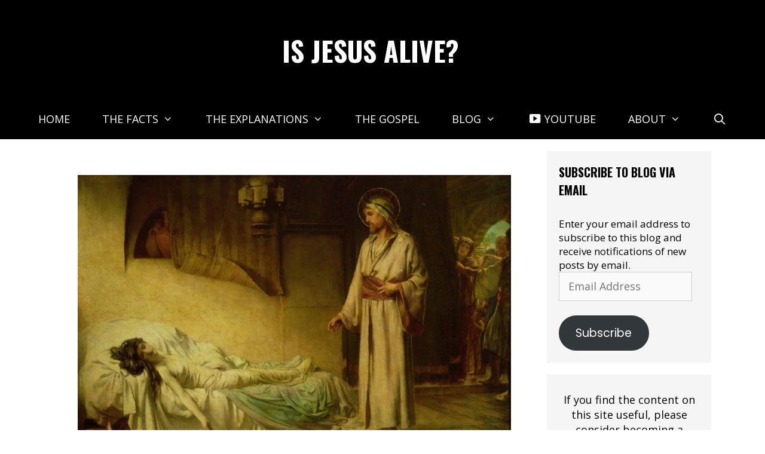

--- FILE ---
content_type: text/html; charset=utf-8
request_url: https://www.google.com/recaptcha/api2/aframe
body_size: 270
content:
<!DOCTYPE HTML><html><head><meta http-equiv="content-type" content="text/html; charset=UTF-8"></head><body><script nonce="xGGA4hOXPKLbTL5YfKhKCQ">/** Anti-fraud and anti-abuse applications only. See google.com/recaptcha */ try{var clients={'sodar':'https://pagead2.googlesyndication.com/pagead/sodar?'};window.addEventListener("message",function(a){try{if(a.source===window.parent){var b=JSON.parse(a.data);var c=clients[b['id']];if(c){var d=document.createElement('img');d.src=c+b['params']+'&rc='+(localStorage.getItem("rc::a")?sessionStorage.getItem("rc::b"):"");window.document.body.appendChild(d);sessionStorage.setItem("rc::e",parseInt(sessionStorage.getItem("rc::e")||0)+1);localStorage.setItem("rc::h",'1763023891920');}}}catch(b){}});window.parent.postMessage("_grecaptcha_ready", "*");}catch(b){}</script></body></html>